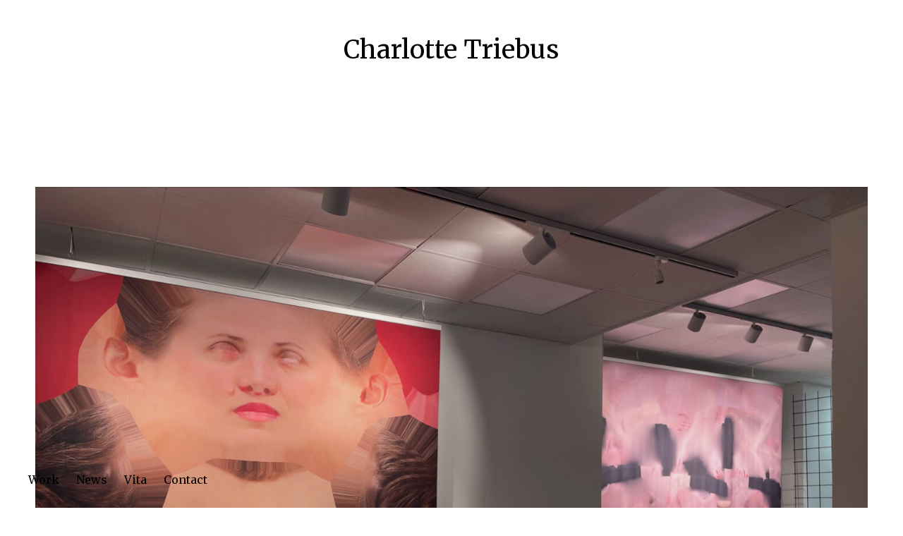

--- FILE ---
content_type: text/html; charset=UTF-8
request_url: http://charlottetriebus.com/portfolio/
body_size: 44894
content:
<!DOCTYPE html>
<html lang="en-US">
<head>
	<meta charset="UTF-8" />
	<meta name="viewport" content="width=device-width,initial-scale=1">
	<title>Projects Archive - Charlotte Triebus</title>
	<link rel="profile" href="http://gmpg.org/xfn/11">
	<link rel="pingback" href="http://charlottetriebus.com/wpc/xmlrpc.php">
	<!--[if lt IE 9]>
		<script src="http://charlottetriebus.com/wpc/wp-content/themes/onigiri/js/html5.js"></script>
	<![endif]-->
<meta name='robots' content='index, follow, max-image-preview:large, max-snippet:-1, max-video-preview:-1' />

	<!-- This site is optimized with the Yoast SEO plugin v20.5 - https://yoast.com/wordpress/plugins/seo/ -->
	<link rel="canonical" href="http://charlottetriebus.com/portfolio/" />
	<meta property="og:locale" content="en_US" />
	<meta property="og:type" content="website" />
	<meta property="og:title" content="Projects Archive - Charlotte Triebus" />
	<meta property="og:url" content="http://charlottetriebus.com/portfolio/" />
	<meta property="og:site_name" content="Charlotte Triebus" />
	<meta name="twitter:card" content="summary_large_image" />
	<meta name="twitter:site" content="@CharlottTriebus" />
	<script type="application/ld+json" class="yoast-schema-graph">{"@context":"https://schema.org","@graph":[{"@type":"CollectionPage","@id":"http://charlottetriebus.com/portfolio/","url":"http://charlottetriebus.com/portfolio/","name":"Projects Archive - Charlotte Triebus","isPartOf":{"@id":"http://charlottetriebus.com/#website"},"primaryImageOfPage":{"@id":"http://charlottetriebus.com/portfolio/#primaryimage"},"image":{"@id":"http://charlottetriebus.com/portfolio/#primaryimage"},"thumbnailUrl":"http://charlottetriebus.com/wpc/wp-content/uploads/2024/12/66DD6398-CF42-4D78-AB0A-ABA3E00EA4CC-scaled.jpg","breadcrumb":{"@id":"http://charlottetriebus.com/portfolio/#breadcrumb"},"inLanguage":"en-US"},{"@type":"ImageObject","inLanguage":"en-US","@id":"http://charlottetriebus.com/portfolio/#primaryimage","url":"http://charlottetriebus.com/wpc/wp-content/uploads/2024/12/66DD6398-CF42-4D78-AB0A-ABA3E00EA4CC-scaled.jpg","contentUrl":"http://charlottetriebus.com/wpc/wp-content/uploads/2024/12/66DD6398-CF42-4D78-AB0A-ABA3E00EA4CC-scaled.jpg","width":2560,"height":1918},{"@type":"BreadcrumbList","@id":"http://charlottetriebus.com/portfolio/#breadcrumb","itemListElement":[{"@type":"ListItem","position":1,"name":"Home","item":"http://charlottetriebus.com/"},{"@type":"ListItem","position":2,"name":"Projects"}]},{"@type":"WebSite","@id":"http://charlottetriebus.com/#website","url":"http://charlottetriebus.com/","name":"Charlotte Triebus","description":"Performance &amp; Technology","potentialAction":[{"@type":"SearchAction","target":{"@type":"EntryPoint","urlTemplate":"http://charlottetriebus.com/?s={search_term_string}"},"query-input":"required name=search_term_string"}],"inLanguage":"en-US"}]}</script>
	<!-- / Yoast SEO plugin. -->


<link rel='dns-prefetch' href='//secure.gravatar.com' />
<link rel='dns-prefetch' href='//platform-api.sharethis.com' />
<link rel='dns-prefetch' href='//fonts.googleapis.com' />
<link rel='dns-prefetch' href='//v0.wordpress.com' />
<link rel="alternate" type="application/rss+xml" title="Charlotte Triebus &raquo; Feed" href="http://charlottetriebus.com/feed/" />
<link rel="alternate" type="application/rss+xml" title="Charlotte Triebus &raquo; Comments Feed" href="http://charlottetriebus.com/comments/feed/" />
<link rel="alternate" type="application/rss+xml" title="Charlotte Triebus &raquo; Projects Feed" href="http://charlottetriebus.com/portfolio/feed/" />
<script type="text/javascript">
window._wpemojiSettings = {"baseUrl":"https:\/\/s.w.org\/images\/core\/emoji\/14.0.0\/72x72\/","ext":".png","svgUrl":"https:\/\/s.w.org\/images\/core\/emoji\/14.0.0\/svg\/","svgExt":".svg","source":{"concatemoji":"http:\/\/charlottetriebus.com\/wpc\/wp-includes\/js\/wp-emoji-release.min.js?ver=6.2.8"}};
/*! This file is auto-generated */
!function(e,a,t){var n,r,o,i=a.createElement("canvas"),p=i.getContext&&i.getContext("2d");function s(e,t){p.clearRect(0,0,i.width,i.height),p.fillText(e,0,0);e=i.toDataURL();return p.clearRect(0,0,i.width,i.height),p.fillText(t,0,0),e===i.toDataURL()}function c(e){var t=a.createElement("script");t.src=e,t.defer=t.type="text/javascript",a.getElementsByTagName("head")[0].appendChild(t)}for(o=Array("flag","emoji"),t.supports={everything:!0,everythingExceptFlag:!0},r=0;r<o.length;r++)t.supports[o[r]]=function(e){if(p&&p.fillText)switch(p.textBaseline="top",p.font="600 32px Arial",e){case"flag":return s("\ud83c\udff3\ufe0f\u200d\u26a7\ufe0f","\ud83c\udff3\ufe0f\u200b\u26a7\ufe0f")?!1:!s("\ud83c\uddfa\ud83c\uddf3","\ud83c\uddfa\u200b\ud83c\uddf3")&&!s("\ud83c\udff4\udb40\udc67\udb40\udc62\udb40\udc65\udb40\udc6e\udb40\udc67\udb40\udc7f","\ud83c\udff4\u200b\udb40\udc67\u200b\udb40\udc62\u200b\udb40\udc65\u200b\udb40\udc6e\u200b\udb40\udc67\u200b\udb40\udc7f");case"emoji":return!s("\ud83e\udef1\ud83c\udffb\u200d\ud83e\udef2\ud83c\udfff","\ud83e\udef1\ud83c\udffb\u200b\ud83e\udef2\ud83c\udfff")}return!1}(o[r]),t.supports.everything=t.supports.everything&&t.supports[o[r]],"flag"!==o[r]&&(t.supports.everythingExceptFlag=t.supports.everythingExceptFlag&&t.supports[o[r]]);t.supports.everythingExceptFlag=t.supports.everythingExceptFlag&&!t.supports.flag,t.DOMReady=!1,t.readyCallback=function(){t.DOMReady=!0},t.supports.everything||(n=function(){t.readyCallback()},a.addEventListener?(a.addEventListener("DOMContentLoaded",n,!1),e.addEventListener("load",n,!1)):(e.attachEvent("onload",n),a.attachEvent("onreadystatechange",function(){"complete"===a.readyState&&t.readyCallback()})),(e=t.source||{}).concatemoji?c(e.concatemoji):e.wpemoji&&e.twemoji&&(c(e.twemoji),c(e.wpemoji)))}(window,document,window._wpemojiSettings);
</script>
<style type="text/css">
img.wp-smiley,
img.emoji {
	display: inline !important;
	border: none !important;
	box-shadow: none !important;
	height: 1em !important;
	width: 1em !important;
	margin: 0 0.07em !important;
	vertical-align: -0.1em !important;
	background: none !important;
	padding: 0 !important;
}
</style>
	<link rel='stylesheet' id='flick-css' href='http://charlottetriebus.com/wpc/wp-content/plugins/mailchimp/css/flick/flick.css?ver=6.2.8' type='text/css' media='all' />
<link rel='stylesheet' id='mailchimpSF_main_css-css' href='http://charlottetriebus.com/wpc/?mcsf_action=main_css&#038;ver=6.2.8' type='text/css' media='all' />
<!--[if IE]>
<link rel='stylesheet' id='mailchimpSF_ie_css-css' href='http://charlottetriebus.com/wpc/wp-content/plugins/mailchimp/css/ie.css?ver=6.2.8' type='text/css' media='all' />
<![endif]-->
<link rel='stylesheet' id='style_main-css' href='http://charlottetriebus.com/wpc/wp-content/plugins/wp-gif-player/style.css?ver=1481915502' type='text/css' media='all' />
<link rel='stylesheet' id='wp-block-library-css' href='http://charlottetriebus.com/wpc/wp-includes/css/dist/block-library/style.min.css?ver=6.2.8' type='text/css' media='all' />
<style id='wp-block-library-inline-css' type='text/css'>
.has-text-align-justify{text-align:justify;}
</style>
<link rel='stylesheet' id='mediaelement-css' href='http://charlottetriebus.com/wpc/wp-includes/js/mediaelement/mediaelementplayer-legacy.min.css?ver=4.2.17' type='text/css' media='all' />
<link rel='stylesheet' id='wp-mediaelement-css' href='http://charlottetriebus.com/wpc/wp-includes/js/mediaelement/wp-mediaelement.min.css?ver=6.2.8' type='text/css' media='all' />
<link rel='stylesheet' id='classic-theme-styles-css' href='http://charlottetriebus.com/wpc/wp-includes/css/classic-themes.min.css?ver=6.2.8' type='text/css' media='all' />
<style id='global-styles-inline-css' type='text/css'>
body{--wp--preset--color--black: #000000;--wp--preset--color--cyan-bluish-gray: #abb8c3;--wp--preset--color--white: #ffffff;--wp--preset--color--pale-pink: #f78da7;--wp--preset--color--vivid-red: #cf2e2e;--wp--preset--color--luminous-vivid-orange: #ff6900;--wp--preset--color--luminous-vivid-amber: #fcb900;--wp--preset--color--light-green-cyan: #7bdcb5;--wp--preset--color--vivid-green-cyan: #00d084;--wp--preset--color--pale-cyan-blue: #8ed1fc;--wp--preset--color--vivid-cyan-blue: #0693e3;--wp--preset--color--vivid-purple: #9b51e0;--wp--preset--gradient--vivid-cyan-blue-to-vivid-purple: linear-gradient(135deg,rgba(6,147,227,1) 0%,rgb(155,81,224) 100%);--wp--preset--gradient--light-green-cyan-to-vivid-green-cyan: linear-gradient(135deg,rgb(122,220,180) 0%,rgb(0,208,130) 100%);--wp--preset--gradient--luminous-vivid-amber-to-luminous-vivid-orange: linear-gradient(135deg,rgba(252,185,0,1) 0%,rgba(255,105,0,1) 100%);--wp--preset--gradient--luminous-vivid-orange-to-vivid-red: linear-gradient(135deg,rgba(255,105,0,1) 0%,rgb(207,46,46) 100%);--wp--preset--gradient--very-light-gray-to-cyan-bluish-gray: linear-gradient(135deg,rgb(238,238,238) 0%,rgb(169,184,195) 100%);--wp--preset--gradient--cool-to-warm-spectrum: linear-gradient(135deg,rgb(74,234,220) 0%,rgb(151,120,209) 20%,rgb(207,42,186) 40%,rgb(238,44,130) 60%,rgb(251,105,98) 80%,rgb(254,248,76) 100%);--wp--preset--gradient--blush-light-purple: linear-gradient(135deg,rgb(255,206,236) 0%,rgb(152,150,240) 100%);--wp--preset--gradient--blush-bordeaux: linear-gradient(135deg,rgb(254,205,165) 0%,rgb(254,45,45) 50%,rgb(107,0,62) 100%);--wp--preset--gradient--luminous-dusk: linear-gradient(135deg,rgb(255,203,112) 0%,rgb(199,81,192) 50%,rgb(65,88,208) 100%);--wp--preset--gradient--pale-ocean: linear-gradient(135deg,rgb(255,245,203) 0%,rgb(182,227,212) 50%,rgb(51,167,181) 100%);--wp--preset--gradient--electric-grass: linear-gradient(135deg,rgb(202,248,128) 0%,rgb(113,206,126) 100%);--wp--preset--gradient--midnight: linear-gradient(135deg,rgb(2,3,129) 0%,rgb(40,116,252) 100%);--wp--preset--duotone--dark-grayscale: url('#wp-duotone-dark-grayscale');--wp--preset--duotone--grayscale: url('#wp-duotone-grayscale');--wp--preset--duotone--purple-yellow: url('#wp-duotone-purple-yellow');--wp--preset--duotone--blue-red: url('#wp-duotone-blue-red');--wp--preset--duotone--midnight: url('#wp-duotone-midnight');--wp--preset--duotone--magenta-yellow: url('#wp-duotone-magenta-yellow');--wp--preset--duotone--purple-green: url('#wp-duotone-purple-green');--wp--preset--duotone--blue-orange: url('#wp-duotone-blue-orange');--wp--preset--font-size--small: 13px;--wp--preset--font-size--medium: 20px;--wp--preset--font-size--large: 36px;--wp--preset--font-size--x-large: 42px;--wp--preset--spacing--20: 0.44rem;--wp--preset--spacing--30: 0.67rem;--wp--preset--spacing--40: 1rem;--wp--preset--spacing--50: 1.5rem;--wp--preset--spacing--60: 2.25rem;--wp--preset--spacing--70: 3.38rem;--wp--preset--spacing--80: 5.06rem;--wp--preset--shadow--natural: 6px 6px 9px rgba(0, 0, 0, 0.2);--wp--preset--shadow--deep: 12px 12px 50px rgba(0, 0, 0, 0.4);--wp--preset--shadow--sharp: 6px 6px 0px rgba(0, 0, 0, 0.2);--wp--preset--shadow--outlined: 6px 6px 0px -3px rgba(255, 255, 255, 1), 6px 6px rgba(0, 0, 0, 1);--wp--preset--shadow--crisp: 6px 6px 0px rgba(0, 0, 0, 1);}:where(.is-layout-flex){gap: 0.5em;}body .is-layout-flow > .alignleft{float: left;margin-inline-start: 0;margin-inline-end: 2em;}body .is-layout-flow > .alignright{float: right;margin-inline-start: 2em;margin-inline-end: 0;}body .is-layout-flow > .aligncenter{margin-left: auto !important;margin-right: auto !important;}body .is-layout-constrained > .alignleft{float: left;margin-inline-start: 0;margin-inline-end: 2em;}body .is-layout-constrained > .alignright{float: right;margin-inline-start: 2em;margin-inline-end: 0;}body .is-layout-constrained > .aligncenter{margin-left: auto !important;margin-right: auto !important;}body .is-layout-constrained > :where(:not(.alignleft):not(.alignright):not(.alignfull)){max-width: var(--wp--style--global--content-size);margin-left: auto !important;margin-right: auto !important;}body .is-layout-constrained > .alignwide{max-width: var(--wp--style--global--wide-size);}body .is-layout-flex{display: flex;}body .is-layout-flex{flex-wrap: wrap;align-items: center;}body .is-layout-flex > *{margin: 0;}:where(.wp-block-columns.is-layout-flex){gap: 2em;}.has-black-color{color: var(--wp--preset--color--black) !important;}.has-cyan-bluish-gray-color{color: var(--wp--preset--color--cyan-bluish-gray) !important;}.has-white-color{color: var(--wp--preset--color--white) !important;}.has-pale-pink-color{color: var(--wp--preset--color--pale-pink) !important;}.has-vivid-red-color{color: var(--wp--preset--color--vivid-red) !important;}.has-luminous-vivid-orange-color{color: var(--wp--preset--color--luminous-vivid-orange) !important;}.has-luminous-vivid-amber-color{color: var(--wp--preset--color--luminous-vivid-amber) !important;}.has-light-green-cyan-color{color: var(--wp--preset--color--light-green-cyan) !important;}.has-vivid-green-cyan-color{color: var(--wp--preset--color--vivid-green-cyan) !important;}.has-pale-cyan-blue-color{color: var(--wp--preset--color--pale-cyan-blue) !important;}.has-vivid-cyan-blue-color{color: var(--wp--preset--color--vivid-cyan-blue) !important;}.has-vivid-purple-color{color: var(--wp--preset--color--vivid-purple) !important;}.has-black-background-color{background-color: var(--wp--preset--color--black) !important;}.has-cyan-bluish-gray-background-color{background-color: var(--wp--preset--color--cyan-bluish-gray) !important;}.has-white-background-color{background-color: var(--wp--preset--color--white) !important;}.has-pale-pink-background-color{background-color: var(--wp--preset--color--pale-pink) !important;}.has-vivid-red-background-color{background-color: var(--wp--preset--color--vivid-red) !important;}.has-luminous-vivid-orange-background-color{background-color: var(--wp--preset--color--luminous-vivid-orange) !important;}.has-luminous-vivid-amber-background-color{background-color: var(--wp--preset--color--luminous-vivid-amber) !important;}.has-light-green-cyan-background-color{background-color: var(--wp--preset--color--light-green-cyan) !important;}.has-vivid-green-cyan-background-color{background-color: var(--wp--preset--color--vivid-green-cyan) !important;}.has-pale-cyan-blue-background-color{background-color: var(--wp--preset--color--pale-cyan-blue) !important;}.has-vivid-cyan-blue-background-color{background-color: var(--wp--preset--color--vivid-cyan-blue) !important;}.has-vivid-purple-background-color{background-color: var(--wp--preset--color--vivid-purple) !important;}.has-black-border-color{border-color: var(--wp--preset--color--black) !important;}.has-cyan-bluish-gray-border-color{border-color: var(--wp--preset--color--cyan-bluish-gray) !important;}.has-white-border-color{border-color: var(--wp--preset--color--white) !important;}.has-pale-pink-border-color{border-color: var(--wp--preset--color--pale-pink) !important;}.has-vivid-red-border-color{border-color: var(--wp--preset--color--vivid-red) !important;}.has-luminous-vivid-orange-border-color{border-color: var(--wp--preset--color--luminous-vivid-orange) !important;}.has-luminous-vivid-amber-border-color{border-color: var(--wp--preset--color--luminous-vivid-amber) !important;}.has-light-green-cyan-border-color{border-color: var(--wp--preset--color--light-green-cyan) !important;}.has-vivid-green-cyan-border-color{border-color: var(--wp--preset--color--vivid-green-cyan) !important;}.has-pale-cyan-blue-border-color{border-color: var(--wp--preset--color--pale-cyan-blue) !important;}.has-vivid-cyan-blue-border-color{border-color: var(--wp--preset--color--vivid-cyan-blue) !important;}.has-vivid-purple-border-color{border-color: var(--wp--preset--color--vivid-purple) !important;}.has-vivid-cyan-blue-to-vivid-purple-gradient-background{background: var(--wp--preset--gradient--vivid-cyan-blue-to-vivid-purple) !important;}.has-light-green-cyan-to-vivid-green-cyan-gradient-background{background: var(--wp--preset--gradient--light-green-cyan-to-vivid-green-cyan) !important;}.has-luminous-vivid-amber-to-luminous-vivid-orange-gradient-background{background: var(--wp--preset--gradient--luminous-vivid-amber-to-luminous-vivid-orange) !important;}.has-luminous-vivid-orange-to-vivid-red-gradient-background{background: var(--wp--preset--gradient--luminous-vivid-orange-to-vivid-red) !important;}.has-very-light-gray-to-cyan-bluish-gray-gradient-background{background: var(--wp--preset--gradient--very-light-gray-to-cyan-bluish-gray) !important;}.has-cool-to-warm-spectrum-gradient-background{background: var(--wp--preset--gradient--cool-to-warm-spectrum) !important;}.has-blush-light-purple-gradient-background{background: var(--wp--preset--gradient--blush-light-purple) !important;}.has-blush-bordeaux-gradient-background{background: var(--wp--preset--gradient--blush-bordeaux) !important;}.has-luminous-dusk-gradient-background{background: var(--wp--preset--gradient--luminous-dusk) !important;}.has-pale-ocean-gradient-background{background: var(--wp--preset--gradient--pale-ocean) !important;}.has-electric-grass-gradient-background{background: var(--wp--preset--gradient--electric-grass) !important;}.has-midnight-gradient-background{background: var(--wp--preset--gradient--midnight) !important;}.has-small-font-size{font-size: var(--wp--preset--font-size--small) !important;}.has-medium-font-size{font-size: var(--wp--preset--font-size--medium) !important;}.has-large-font-size{font-size: var(--wp--preset--font-size--large) !important;}.has-x-large-font-size{font-size: var(--wp--preset--font-size--x-large) !important;}
.wp-block-navigation a:where(:not(.wp-element-button)){color: inherit;}
:where(.wp-block-columns.is-layout-flex){gap: 2em;}
.wp-block-pullquote{font-size: 1.5em;line-height: 1.6;}
</style>
<link rel='stylesheet' id='imajize-css' href='http://charlottetriebus.com/wpc/wp-content/plugins/imajize/public/css/imajize-public.css?ver=1.0.10' type='text/css' media='all' />
<link rel='stylesheet' id='onigiri-fonts-css' href='//fonts.googleapis.com/css?family=Merriweather%3A400%2C700%2C900%2C400italic' type='text/css' media='all' />
<link rel='stylesheet' id='onigiri-style-css' href='http://charlottetriebus.com/wpc/wp-content/themes/onigiri/style.css?ver=20141030' type='text/css' media='all' />
<link rel='stylesheet' id='jetpack_css-css' href='http://charlottetriebus.com/wpc/wp-content/plugins/jetpack/css/jetpack.css?ver=12.0.2' type='text/css' media='all' />
<script type='text/javascript' src='http://charlottetriebus.com/wpc/wp-includes/js/jquery/jquery.min.js?ver=3.6.4' id='jquery-core-js'></script>
<script type='text/javascript' src='http://charlottetriebus.com/wpc/wp-includes/js/jquery/jquery-migrate.min.js?ver=3.4.0' id='jquery-migrate-js'></script>
<script type='text/javascript' src='http://charlottetriebus.com/wpc/wp-content/plugins/mailchimp/js/scrollTo.js?ver=1.5.8' id='jquery_scrollto-js'></script>
<script type='text/javascript' src='http://charlottetriebus.com/wpc/wp-includes/js/jquery/jquery.form.min.js?ver=4.3.0' id='jquery-form-js'></script>
<script type='text/javascript' id='mailchimpSF_main_js-js-extra'>
/* <![CDATA[ */
var mailchimpSF = {"ajax_url":"http:\/\/charlottetriebus.com\/"};
/* ]]> */
</script>
<script type='text/javascript' src='http://charlottetriebus.com/wpc/wp-content/plugins/mailchimp/js/mailchimp.js?ver=1.5.8' id='mailchimpSF_main_js-js'></script>
<script type='text/javascript' src='http://charlottetriebus.com/wpc/wp-includes/js/jquery/ui/core.min.js?ver=1.13.2' id='jquery-ui-core-js'></script>
<script type='text/javascript' src='http://charlottetriebus.com/wpc/wp-content/plugins/mailchimp/js/datepicker.js?ver=6.2.8' id='datepicker-js'></script>
<script type='text/javascript' src='//platform-api.sharethis.com/js/sharethis.js#source=googleanalytics-wordpress#product=ga&#038;property=627a278bcf1569001953d485' id='googleanalytics-platform-sharethis-js'></script>
<link rel="https://api.w.org/" href="http://charlottetriebus.com/wp-json/" /><link rel="EditURI" type="application/rsd+xml" title="RSD" href="http://charlottetriebus.com/wpc/xmlrpc.php?rsd" />
<link rel="wlwmanifest" type="application/wlwmanifest+xml" href="http://charlottetriebus.com/wpc/wp-includes/wlwmanifest.xml" />
<meta name="generator" content="WordPress 6.2.8" />
<script type="text/javascript">
        jQuery(function($) {
            $('.date-pick').each(function() {
                var format = $(this).data('format') || 'mm/dd/yyyy';
                format = format.replace(/yyyy/i, 'yy');
                $(this).datepicker({
                    autoFocusNextInput: true,
                    constrainInput: false,
                    changeMonth: true,
                    changeYear: true,
                    beforeShow: function(input, inst) { $('#ui-datepicker-div').addClass('show'); },
                    dateFormat: format.toLowerCase(),
                });
            });
            d = new Date();
            $('.birthdate-pick').each(function() {
                var format = $(this).data('format') || 'mm/dd';
                format = format.replace(/yyyy/i, 'yy');
                $(this).datepicker({
                    autoFocusNextInput: true,
                    constrainInput: false,
                    changeMonth: true,
                    changeYear: false,
                    minDate: new Date(d.getFullYear(), 1-1, 1),
                    maxDate: new Date(d.getFullYear(), 12-1, 31),
                    beforeShow: function(input, inst) { $('#ui-datepicker-div').removeClass('show'); },
                    dateFormat: format.toLowerCase(),
                });

            });

        });
    </script>
<!-- PanoPress [1.3] -->
<script type="text/javascript">
pp_oppp=false;
pb_options={"fullscreen":true,"fade":true,"animate":true,"style":"light","shadow":true,"PB_SETTINGS_BG_OPACITY":0.59999999999999997779553950749686919152736663818359375,"galleries":false,"resize":1};
</script>
<script type="text/javascript"  src="http://charlottetriebus.com/wpc/wp-content/plugins/panopress/js/panopress.js?v=1.3"></script>
<link rel="stylesheet" type="text/css" media="all" href="http://charlottetriebus.com/wpc/wp-content/plugins/panopress/css/panopress.css?v=1.3" />	
<!-- /PanoPress -->
	<style>img#wpstats{display:none}</style>
		<link rel="apple-touch-icon" sizes="180x180" href="/wpc/wp-content/uploads/fbrfg/apple-touch-icon.png">
<link rel="icon" type="image/png" sizes="32x32" href="/wpc/wp-content/uploads/fbrfg/favicon-32x32.png">
<link rel="icon" type="image/png" sizes="16x16" href="/wpc/wp-content/uploads/fbrfg/favicon-16x16.png">
<link rel="manifest" href="/wpc/wp-content/uploads/fbrfg/site.webmanifest">
<link rel="mask-icon" href="/wpc/wp-content/uploads/fbrfg/safari-pinned-tab.svg" color="#5bbad5">
<link rel="shortcut icon" href="/wpc/wp-content/uploads/fbrfg/favicon.ico">
<meta name="msapplication-TileColor" content="#da532c">
<meta name="msapplication-config" content="/wpc/wp-content/uploads/fbrfg/browserconfig.xml">
<meta name="theme-color" content="#ffffff">	<style type="text/css">
		#site-title h1 a:hover {border-bottom: 3px solid ;}
		.entry-content a,
		#infinite-handle a,
		#infinite-handle span,
		a.more-link,
		.nav-wrap a,
		#site-title h1 a:hover,
		.entry-tags a:hover,
		#comments .comment-reply a.comment-reply-link:hover,
		.entry-header .entry-details a:hover,
		#comments #respond p.logged-in-as a:hover,
		#comments .comment-details a:hover,
		#comments .comment-text a:hover,
		a.more-link:hover,
		.entry-content a:hover,
		.jetpack-portfolio-shortcode .entry-header h2.entry-title a:hover,
		#site-info a:hover {color: ;}
		#infinite-handle span:hover,
		.jetpack-portfolio-shortcode .entry-header h2.entry-title a:hover,
		a.more-link:hover,
		.entry-content a:hover,
		.nav-previous a span:hover,
		.nav-next a span:hover {border-bottom: 2px solid ;}
		.contact-info a:hover {background: ;}
		@media screen and (min-width: 1150px) {
		#site-nav li:hover > a {border-bottom: 2px solid ; color: ;}
		#site-nav li li:hover > a {color: ;}
		#nav-single .nav-previous a:hover,#nav-single .nav-next a:hover {color: ;}
		}
		body.template-about, .css-transform #spinner {background: #fdddcb !important;}
		::selection {background: #fdddcb;}
		::-moz-selection {background: #fdddcb;}
		body.template-about,
		body.template-about input {color:  !important;}
		body.template-about ::-webkit-input-placeholder {color:  !important;}
		body.template-about :-moz-placeholder {color:  !important;}
		body.template-about ::-moz-placeholder {color:  !important;}
		body.template-about :-ms-input-placeholder {color:  !important;}
		body.template-about a,
		body.template-about #mobile-menu-toggle,
		body.template-about #site-title h1 a {color:  !important;}
		body.template-about #site-title h1 a:hover {border-bottom: 3px solid ;}
		body.template-about .entry-content .intro a {border-bottom: 3px solid ;}
		body.template-about .entry-content a,
		body.template-about #colophon #searchform input.search-field {color: #000; border-bottom: 2px solid ;}
		body.template-about #mobile-menu-toggle,
		body.template-about #searchform input.search-field {border-bottom: 1px solid ;}
		@media screen and (min-width: 1150px) {
			body.template-about #site-nav li:hover > a,
			body.template-about #site-nav li li:hover > a,
			body.template-about #site-nav ul li a:hover {color: ;}
			body.template-about #site-nav ul li a:hover,
			body.template-about #site-nav li:hover > a,
			body.template-about #searchform input.search-field:active,
			body.template-about #searchform input.search-field:focus {border-bottom: 2px solid  !important;}
			body.template-about #site-nav li li:hover > a,
			body.template-about #searchform input.search-field {border-bottom: 2px solid transparent !important;}
		}
				@media screen and (min-width: 1150px) {
			#site-title {position: fixed; top: 0;}
			.admin-bar #site-title {top:32px;}
			.intro-slogan {padding-top: 115px;}
			#primary {padding-top: 200px;}
			.css-transform #spinner {margin: 140px auto 0;}
		}
										@media screen and (min-width: 1150px) {
			#masthead {padding-top: 15px !important;}
		}
							.search-footer {display: none;}
			@media screen and (min-width: 1150px) {
				#colophon #site-info {padding-bottom: 0;}
			}
			</style>
    </head>

<body class="archive post-type-archive post-type-archive-jetpack-portfolio">

<div id="container">

	<header id="masthead" class="cf" role="banner">

		<div id="mobile-menu-toggle"><span>Menu</span></div>
		<nav id="site-nav" class="cf">
			<div class="menu-container">
				<div class="menu-menu01-container"><ul id="menu-menu01" class="nav-menu"><li id="menu-item-2713" class="menu-item menu-item-type-post_type menu-item-object-page menu-item-home menu-item-2713"><a href="http://charlottetriebus.com/">Work</a></li>
<li id="menu-item-2027" class="menu-item menu-item-type-post_type menu-item-object-page menu-item-2027"><a href="http://charlottetriebus.com/talks-exhibitions/">News</a></li>
<li id="menu-item-1516" class="menu-item menu-item-type-post_type menu-item-object-page menu-item-1516"><a href="http://charlottetriebus.com/vita/">Vita</a></li>
<li id="menu-item-1514" class="menu-item menu-item-type-post_type menu-item-object-page menu-item-has-children menu-item-1514"><a href="http://charlottetriebus.com/contact/">Contact</a>
<ul class="sub-menu">
	<li id="menu-item-2861" class="menu-item menu-item-type-custom menu-item-object-custom menu-item-2861"><a href="http://eepurl.com/bw1ORz">News Signup (de)</a></li>
	<li id="menu-item-2783" class="menu-item menu-item-type-custom menu-item-object-custom menu-item-2783"><a href="https://www.instagram.com/charlottetriebus/">Instagram</a></li>
	<li id="menu-item-3284" class="menu-item menu-item-type-custom menu-item-object-custom menu-item-3284"><a href="https://www.youtube.com/channel/UCT8QDFUz_X-DA9wc07_FBRQ?view_as=subscriber">Youtube</a></li>
</ul>
</li>
</ul></div>			</div><!-- end .menu-container -->
		</nav><!-- end #site-nav -->

		<div id="site-title">
						<h1><a href="http://charlottetriebus.com/">Charlotte Triebus</a></h1>
		</div><!-- end #site-title -->

		
		
	</header><!-- end #masthead -->
	<div id="spinner"></div>
	<div id="primary" class="site-content cf" role="main">

				
			<div class="jetpack-portfolio-shortcode cf">

				
					
<article id="post-3830" class="portfolio-entry post-3830 jetpack-portfolio type-jetpack-portfolio status-publish format-standard has-post-thumbnail hentry">
	<div class="project-wrap">
	<div class="entry-thumbnail">
		<a href="https://hase29.de/glitch-in-der-matrix/#new_tab"><img width="2560" height="1918" src="http://charlottetriebus.com/wpc/wp-content/uploads/2024/12/66DD6398-CF42-4D78-AB0A-ABA3E00EA4CC-scaled.jpg" class="attachment-post-thumbnail size-post-thumbnail wp-post-image" alt="" decoding="async" srcset="http://charlottetriebus.com/wpc/wp-content/uploads/2024/12/66DD6398-CF42-4D78-AB0A-ABA3E00EA4CC-scaled.jpg 2560w, http://charlottetriebus.com/wpc/wp-content/uploads/2024/12/66DD6398-CF42-4D78-AB0A-ABA3E00EA4CC-720x540.jpg 720w, http://charlottetriebus.com/wpc/wp-content/uploads/2024/12/66DD6398-CF42-4D78-AB0A-ABA3E00EA4CC-1440x1079.jpg 1440w, http://charlottetriebus.com/wpc/wp-content/uploads/2024/12/66DD6398-CF42-4D78-AB0A-ABA3E00EA4CC-768x576.jpg 768w, http://charlottetriebus.com/wpc/wp-content/uploads/2024/12/66DD6398-CF42-4D78-AB0A-ABA3E00EA4CC-1536x1151.jpg 1536w, http://charlottetriebus.com/wpc/wp-content/uploads/2024/12/66DD6398-CF42-4D78-AB0A-ABA3E00EA4CC-2048x1535.jpg 2048w" sizes="(max-width: 2560px) 100vw, 2560px" /></a>
	</div><!-- end .entry-thumbnail -->
	<div class="title-wrap">
		<header class="entry-header cf">
		<h2 class="entry-title"><a href="https://hase29.de/glitch-in-der-matrix/#new_tab" rel="bookmark">afk</a></h2>		</header><!-- end .entry-header -->
	</div><!-- end .title-wrap -->
	</div><!-- end .project-wrap -->
</article><!-- end .project -->
				
					
<article id="post-3787" class="portfolio-entry post-3787 jetpack-portfolio type-jetpack-portfolio status-publish format-standard has-post-thumbnail hentry">
	<div class="project-wrap">
	<div class="entry-thumbnail">
		<a href="http://www.precious.dance#new_tab"><img width="2000" height="1333" src="http://charlottetriebus.com/wpc/wp-content/uploads/2024/07/GZ8_4510©Patrick-Essex-e1720113153806.jpg" class="attachment-post-thumbnail size-post-thumbnail wp-post-image" alt="" decoding="async" loading="lazy" srcset="http://charlottetriebus.com/wpc/wp-content/uploads/2024/07/GZ8_4510©Patrick-Essex-e1720113153806.jpg 2000w, http://charlottetriebus.com/wpc/wp-content/uploads/2024/07/GZ8_4510©Patrick-Essex-e1720113153806-720x480.jpg 720w, http://charlottetriebus.com/wpc/wp-content/uploads/2024/07/GZ8_4510©Patrick-Essex-e1720113153806-1440x960.jpg 1440w, http://charlottetriebus.com/wpc/wp-content/uploads/2024/07/GZ8_4510©Patrick-Essex-e1720113153806-768x512.jpg 768w, http://charlottetriebus.com/wpc/wp-content/uploads/2024/07/GZ8_4510©Patrick-Essex-e1720113153806-1536x1024.jpg 1536w" sizes="(max-width: 2000px) 100vw, 2000px" /></a>
	</div><!-- end .entry-thumbnail -->
	<div class="title-wrap">
		<header class="entry-header cf">
		<h2 class="entry-title"><a href="http://www.precious.dance#new_tab" rel="bookmark">Precious Camouflage</a></h2>		</header><!-- end .entry-header -->
	</div><!-- end .title-wrap -->
	</div><!-- end .project-wrap -->
</article><!-- end .project -->
				
					
<article id="post-3778" class="portfolio-entry post-3778 jetpack-portfolio type-jetpack-portfolio status-publish format-standard has-post-thumbnail hentry">
	<div class="project-wrap">
	<div class="entry-thumbnail">
		<a href="https://www.theater-an-der-ruhr.de/de/programm/stuecke/4934-state-of-euphoria-ua#new_tab"><img width="2000" height="1334" src="http://charlottetriebus.com/wpc/wp-content/uploads/2023/12/Euphoria10_M.Schulte_Werning_K._Herzog_S.Reuber_c_F._Goetzen-scaled-e1701616057279.jpg" class="attachment-post-thumbnail size-post-thumbnail wp-post-image" alt="" decoding="async" loading="lazy" srcset="http://charlottetriebus.com/wpc/wp-content/uploads/2023/12/Euphoria10_M.Schulte_Werning_K._Herzog_S.Reuber_c_F._Goetzen-scaled-e1701616057279.jpg 2000w, http://charlottetriebus.com/wpc/wp-content/uploads/2023/12/Euphoria10_M.Schulte_Werning_K._Herzog_S.Reuber_c_F._Goetzen-scaled-e1701616057279-720x480.jpg 720w, http://charlottetriebus.com/wpc/wp-content/uploads/2023/12/Euphoria10_M.Schulte_Werning_K._Herzog_S.Reuber_c_F._Goetzen-scaled-e1701616057279-1440x960.jpg 1440w, http://charlottetriebus.com/wpc/wp-content/uploads/2023/12/Euphoria10_M.Schulte_Werning_K._Herzog_S.Reuber_c_F._Goetzen-scaled-e1701616057279-768x512.jpg 768w, http://charlottetriebus.com/wpc/wp-content/uploads/2023/12/Euphoria10_M.Schulte_Werning_K._Herzog_S.Reuber_c_F._Goetzen-scaled-e1701616057279-1536x1025.jpg 1536w" sizes="(max-width: 2000px) 100vw, 2000px" /></a>
	</div><!-- end .entry-thumbnail -->
	<div class="title-wrap">
		<header class="entry-header cf">
		<h2 class="entry-title"><a href="https://www.theater-an-der-ruhr.de/de/programm/stuecke/4934-state-of-euphoria-ua#new_tab" rel="bookmark">State of Euphoria – with Gordon Kämmerer and Theater an der Ruhr</a></h2>		</header><!-- end .entry-header -->
	</div><!-- end .title-wrap -->
	</div><!-- end .project-wrap -->
</article><!-- end .project -->
				
					
<article id="post-3745" class="portfolio-entry post-3745 jetpack-portfolio type-jetpack-portfolio status-publish format-standard has-post-thumbnail hentry">
	<div class="project-wrap">
	<div class="entry-thumbnail">
		<a href="http://www.precious.dance#new_tab"><img width="2000" height="1357" src="http://charlottetriebus.com/wpc/wp-content/uploads/2023/03/PC_OS_Render_1_OS_3-scaled-e1720113087282.jpg" class="attachment-post-thumbnail size-post-thumbnail wp-post-image" alt="" decoding="async" loading="lazy" srcset="http://charlottetriebus.com/wpc/wp-content/uploads/2023/03/PC_OS_Render_1_OS_3-scaled-e1720113087282.jpg 2000w, http://charlottetriebus.com/wpc/wp-content/uploads/2023/03/PC_OS_Render_1_OS_3-scaled-e1720113087282-720x489.jpg 720w, http://charlottetriebus.com/wpc/wp-content/uploads/2023/03/PC_OS_Render_1_OS_3-scaled-e1720113087282-1440x977.jpg 1440w, http://charlottetriebus.com/wpc/wp-content/uploads/2023/03/PC_OS_Render_1_OS_3-scaled-e1720113087282-768x521.jpg 768w, http://charlottetriebus.com/wpc/wp-content/uploads/2023/03/PC_OS_Render_1_OS_3-scaled-e1720113087282-1536x1042.jpg 1536w" sizes="(max-width: 2000px) 100vw, 2000px" /></a>
	</div><!-- end .entry-thumbnail -->
	<div class="title-wrap">
		<header class="entry-header cf">
		<h2 class="entry-title"><a href="http://www.precious.dance#new_tab" rel="bookmark">Precious Camouflage – OS</a></h2>		</header><!-- end .entry-header -->
	</div><!-- end .title-wrap -->
	</div><!-- end .project-wrap -->
</article><!-- end .project -->
				
					
<article id="post-3751" class="portfolio-entry post-3751 jetpack-portfolio type-jetpack-portfolio status-publish format-standard has-post-thumbnail hentry">
	<div class="project-wrap">
	<div class="entry-thumbnail">
		<a href="https://www.kin.dance/#new_tab"><img width="2000" height="1125" src="http://charlottetriebus.com/wpc/wp-content/uploads/2023/03/CB45AFA2-4257-4223-B5EC-5BDFB87E02B0-scaled-e1679766587361.jpeg" class="attachment-post-thumbnail size-post-thumbnail wp-post-image" alt="" decoding="async" loading="lazy" /></a>
	</div><!-- end .entry-thumbnail -->
	<div class="title-wrap">
		<header class="entry-header cf">
		<h2 class="entry-title"><a href="https://www.kin.dance/#new_tab" rel="bookmark">proxy</a></h2>		</header><!-- end .entry-header -->
	</div><!-- end .title-wrap -->
	</div><!-- end .project-wrap -->
</article><!-- end .project -->
				
					
<article id="post-3768" class="portfolio-entry post-3768 jetpack-portfolio type-jetpack-portfolio status-publish format-standard has-post-thumbnail hentry">
	<div class="project-wrap">
	<div class="entry-thumbnail">
		<a href="http://www.spheres.dance#new_tab"><img width="2000" height="1333" src="http://charlottetriebus.com/wpc/wp-content/uploads/2021/10/128EFDF7-6F72-4CA2-B6BE-E61DF21BF1C2.jpeg" class="attachment-post-thumbnail size-post-thumbnail wp-post-image" alt="" decoding="async" loading="lazy" srcset="http://charlottetriebus.com/wpc/wp-content/uploads/2021/10/128EFDF7-6F72-4CA2-B6BE-E61DF21BF1C2.jpeg 2000w, http://charlottetriebus.com/wpc/wp-content/uploads/2021/10/128EFDF7-6F72-4CA2-B6BE-E61DF21BF1C2-720x480.jpeg 720w, http://charlottetriebus.com/wpc/wp-content/uploads/2021/10/128EFDF7-6F72-4CA2-B6BE-E61DF21BF1C2-1440x960.jpeg 1440w, http://charlottetriebus.com/wpc/wp-content/uploads/2021/10/128EFDF7-6F72-4CA2-B6BE-E61DF21BF1C2-768x512.jpeg 768w, http://charlottetriebus.com/wpc/wp-content/uploads/2021/10/128EFDF7-6F72-4CA2-B6BE-E61DF21BF1C2-1536x1024.jpeg 1536w" sizes="(max-width: 2000px) 100vw, 2000px" /></a>
	</div><!-- end .entry-thumbnail -->
	<div class="title-wrap">
		<header class="entry-header cf">
		<h2 class="entry-title"><a href="http://www.spheres.dance#new_tab" rel="bookmark">Spheres</a></h2>		</header><!-- end .entry-header -->
	</div><!-- end .title-wrap -->
	</div><!-- end .project-wrap -->
</article><!-- end .project -->
				
					
<article id="post-3589" class="portfolio-entry post-3589 jetpack-portfolio type-jetpack-portfolio status-publish format-standard has-post-thumbnail hentry jetpack-portfolio-type-design jetpack-portfolio-type-performance jetpack-portfolio-type-teaching">
	<div class="project-wrap">
	<div class="entry-thumbnail">
		<a href="https://www.kin.dance/dance#new_tab"><img width="2500" height="1649" src="http://charlottetriebus.com/wpc/wp-content/uploads/2021/10/7FEB5BF4-6675-4E95-A468-CB672A982F02-e1679768209480.jpeg" class="attachment-post-thumbnail size-post-thumbnail wp-post-image" alt="kin_CharlotteTriebus" decoding="async" loading="lazy" /></a>
	</div><!-- end .entry-thumbnail -->
	<div class="title-wrap">
		<header class="entry-header cf">
		<h2 class="entry-title"><a href="https://www.kin.dance/dance#new_tab" rel="bookmark">kin_</a></h2>		</header><!-- end .entry-header -->
	</div><!-- end .title-wrap -->
	</div><!-- end .project-wrap -->
</article><!-- end .project -->
				
					
<article id="post-3491" class="portfolio-entry post-3491 jetpack-portfolio type-jetpack-portfolio status-publish format-standard has-post-thumbnail hentry jetpack-portfolio-type-design jetpack-portfolio-type-performance">
	<div class="project-wrap">
	<div class="entry-thumbnail">
		<a href="http://charlottetriebus.com/portfolio/isarose/"><img width="2500" height="1669" src="http://charlottetriebus.com/wpc/wp-content/uploads/2019/11/3A4D299A-A062-4784-949C-077CF8A976C1-scaled-e1679767750741.jpeg" class="attachment-post-thumbnail size-post-thumbnail wp-post-image" alt="" decoding="async" loading="lazy" /></a>
	</div><!-- end .entry-thumbnail -->
	<div class="title-wrap">
		<header class="entry-header cf">
		<h2 class="entry-title"><a href="http://charlottetriebus.com/portfolio/isarose/" rel="bookmark">&#8220;is a rose&#8221; at &#8220;I Engineer&#8221;, Spinnerei Leipzig</a></h2>		</header><!-- end .entry-header -->
	</div><!-- end .title-wrap -->
	</div><!-- end .project-wrap -->
</article><!-- end .project -->
				
					
<article id="post-3381" class="portfolio-entry post-3381 jetpack-portfolio type-jetpack-portfolio status-publish format-standard has-post-thumbnail hentry jetpack-portfolio-type-performance">
	<div class="project-wrap">
	<div class="entry-thumbnail">
		<a href="http://charlottetriebus.com/portfolio/lunatic-cloud-ten-at-berliner-festspiele/"><img width="1741" height="1162" src="http://charlottetriebus.com/wpc/wp-content/uploads/2018/11/45252662_2126574504033793_1692318729255256064_o.jpg" class="attachment-post-thumbnail size-post-thumbnail wp-post-image" alt="CharlotteTriebus_BerlinerFestspiele_c_45252662_2126574504033793_1692318729255256064_o" decoding="async" loading="lazy" srcset="http://charlottetriebus.com/wpc/wp-content/uploads/2018/11/45252662_2126574504033793_1692318729255256064_o.jpg 1741w, http://charlottetriebus.com/wpc/wp-content/uploads/2018/11/45252662_2126574504033793_1692318729255256064_o-720x481.jpg 720w, http://charlottetriebus.com/wpc/wp-content/uploads/2018/11/45252662_2126574504033793_1692318729255256064_o-768x513.jpg 768w, http://charlottetriebus.com/wpc/wp-content/uploads/2018/11/45252662_2126574504033793_1692318729255256064_o-1440x961.jpg 1440w" sizes="(max-width: 1741px) 100vw, 1741px" /></a>
	</div><!-- end .entry-thumbnail -->
	<div class="title-wrap">
		<header class="entry-header cf">
		<h2 class="entry-title"><a href="http://charlottetriebus.com/portfolio/lunatic-cloud-ten-at-berliner-festspiele/" rel="bookmark">Lunatic Cloud Ten at Berliner Festspiele</a></h2>		</header><!-- end .entry-header -->
	</div><!-- end .title-wrap -->
	</div><!-- end .project-wrap -->
</article><!-- end .project -->
				
				
			</div><!-- .projects -->

		
	</div><!-- end #primary -->


<footer id="colophon" class="site-footer cf">

	<div id="site-info">
		<ul class="credit" role="contentinfo">
					<li>© 2024 Triebus.</li>
				</ul>
	</div><!-- end #site-info -->

	<div class="search-footer">
		
<form role="search" method="get" id="searchform" class="searchform" action="http://charlottetriebus.com/" role="search">
	<label for="s" class="screen-reader-text"><span>Search</span></label>
	<input type="text" class="search-field" name="s" id="s" placeholder="Search&hellip;" />
	<input type="submit" class="submit" name="submit" id="searchsubmit" value="Search" />
</form>	</div><!-- end .search-footer -->

</footer><!-- end #colophon -->

</div><!-- end #container -->

<script type="text/javascript">panopress.imagebox();</script><script type='text/javascript' src='http://charlottetriebus.com/wpc/wp-content/plugins/imajize/public/js/imajize-public.js?ver=1.0.10' id='imajize-js'></script>
<script type='text/javascript' src='http://charlottetriebus.com/wpc/wp-content/plugins/wp-gif-player/js/play_gif.js?ver=1481915502' id='play_gifs-js'></script>
<script type='text/javascript' src='http://charlottetriebus.com/wpc/wp-content/plugins/wp-gif-player/inc/spin.js?ver=1.0' id='spin-js'></script>
<script type='text/javascript' src='http://charlottetriebus.com/wpc/wp-content/plugins/wp-gif-player/inc/jquery.spin.js?ver=1.0' id='spinjQuery-js'></script>
<script type='text/javascript' src='http://charlottetriebus.com/wpc/wp-content/themes/onigiri/js/transform.js?ver=20141030' id='illustratr-transform-js'></script>
<script type='text/javascript' src='http://charlottetriebus.com/wpc/wp-content/themes/onigiri/js/jquery.fitvids.js?ver=1.1' id='onigiri-fitvids-js'></script>
<script type='text/javascript' src='http://charlottetriebus.com/wpc/wp-content/themes/onigiri/js/onigiri.js?ver=201401026' id='onigiri-script-js'></script>
<script type='text/javascript' src='http://charlottetriebus.com/wpc/wp-includes/js/imagesloaded.min.js?ver=4.1.4' id='imagesloaded-js'></script>
<script type='text/javascript' src='http://charlottetriebus.com/wpc/wp-includes/js/masonry.min.js?ver=4.2.2' id='masonry-js'></script>
<script type='text/javascript' src='http://charlottetriebus.com/wpc/wp-includes/js/jquery/jquery.masonry.min.js?ver=3.1.2b' id='jquery-masonry-js'></script>
<script type='text/javascript' src='http://charlottetriebus.com/wpc/wp-content/themes/onigiri/js/portfolio.js?ver=20141015' id='onigiri-portfolio-js'></script>
<script type='text/javascript' src='http://charlottetriebus.com/wpc/wp-content/plugins/page-links-to/dist/new-tab.js?ver=3.3.6' id='page-links-to-js'></script>
	<script src='https://stats.wp.com/e-202604.js' defer></script>
	<script>
		_stq = window._stq || [];
		_stq.push([ 'view', {v:'ext',blog:'104496364',post:'0',tz:'2',srv:'charlottetriebus.com',j:'1:12.0.2'} ]);
		_stq.push([ 'clickTrackerInit', '104496364', '0' ]);
	</script>
</body>
</html>